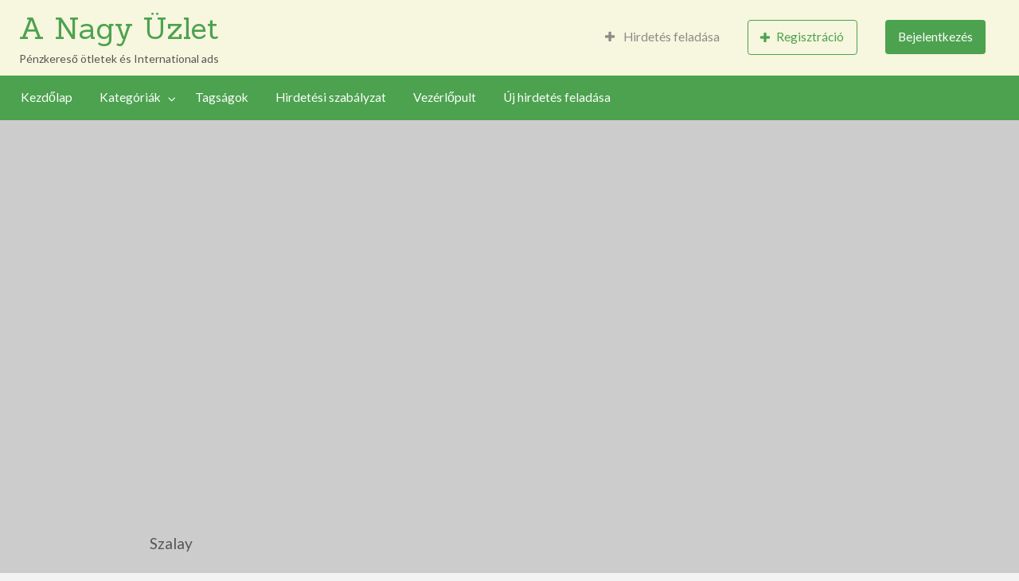

--- FILE ---
content_type: text/html; charset=UTF-8
request_url: https://nagyuzlet.hu/author/szalay/
body_size: 10329
content:
<!DOCTYPE html>
<html lang="hu" class="no-js">
	<head>
		<meta charset="UTF-8">
		<meta name="viewport" content="width=device-width, initial-scale=1">

		<link rel="profile" href="https://gmpg.org/xfn/11">
		

		<meta name='robots' content='noindex, follow' />

	<!-- This site is optimized with the Yoast SEO plugin v26.8 - https://yoast.com/product/yoast-seo-wordpress/ -->
	<title>Szalay hirdetései | A Nagy Üzlet | Pénzkereső ötletek és International ads</title>
	<!-- / Yoast SEO plugin. -->


<link rel='dns-prefetch' href='//fonts.googleapis.com' />
<link rel="alternate" type="application/rss+xml" title="A Nagy Üzlet &raquo; hírcsatorna" href="https://nagyuzlet.hu/feed/" />
<link rel="alternate" type="application/rss+xml" title="A Nagy Üzlet &raquo; hozzászólás hírcsatorna" href="https://nagyuzlet.hu/comments/feed/" />
<link rel="alternate" type="application/rss+xml" title="A Nagy Üzlet &raquo; Szerző: Szalay hírcsatorna" href="https://nagyuzlet.hu/author/szalay/feed/" />
		<link rel="preload" href="https://nagyuzlet.hu/wp-content/themes/classipress/theme-framework/lib/font-awesome/fonts/fontawesome-webfont.woff2?v=4.7.0" as="font" type="font/woff2" crossorigin="anonymous">
		<style id='addons-inline-css' type='text/css'>
/* ClassiPress 3 */
.featured-ad_listing-vip .post-block,
/* ClassiPress 4 */
.listing-item.featured-ad_listing-vip,
.featured-ad_listing-vip {
	background-color: #FFF7E7;
}
.featured-label.featured-label-ad_listing-vip {
    position:initial;
    background: #FF0000;
    color: #FEFEFE;
    margin-right: 5px;
}
</style>
<style id='wp-img-auto-sizes-contain-inline-css' type='text/css'>
img:is([sizes=auto i],[sizes^="auto," i]){contain-intrinsic-size:3000px 1500px}
/*# sourceURL=wp-img-auto-sizes-contain-inline-css */
</style>
<style id='wp-emoji-styles-inline-css' type='text/css'>

	img.wp-smiley, img.emoji {
		display: inline !important;
		border: none !important;
		box-shadow: none !important;
		height: 1em !important;
		width: 1em !important;
		margin: 0 0.07em !important;
		vertical-align: -0.1em !important;
		background: none !important;
		padding: 0 !important;
	}
/*# sourceURL=wp-emoji-styles-inline-css */
</style>
<style id='wp-block-library-inline-css' type='text/css'>
:root{--wp-block-synced-color:#7a00df;--wp-block-synced-color--rgb:122,0,223;--wp-bound-block-color:var(--wp-block-synced-color);--wp-editor-canvas-background:#ddd;--wp-admin-theme-color:#007cba;--wp-admin-theme-color--rgb:0,124,186;--wp-admin-theme-color-darker-10:#006ba1;--wp-admin-theme-color-darker-10--rgb:0,107,160.5;--wp-admin-theme-color-darker-20:#005a87;--wp-admin-theme-color-darker-20--rgb:0,90,135;--wp-admin-border-width-focus:2px}@media (min-resolution:192dpi){:root{--wp-admin-border-width-focus:1.5px}}.wp-element-button{cursor:pointer}:root .has-very-light-gray-background-color{background-color:#eee}:root .has-very-dark-gray-background-color{background-color:#313131}:root .has-very-light-gray-color{color:#eee}:root .has-very-dark-gray-color{color:#313131}:root .has-vivid-green-cyan-to-vivid-cyan-blue-gradient-background{background:linear-gradient(135deg,#00d084,#0693e3)}:root .has-purple-crush-gradient-background{background:linear-gradient(135deg,#34e2e4,#4721fb 50%,#ab1dfe)}:root .has-hazy-dawn-gradient-background{background:linear-gradient(135deg,#faaca8,#dad0ec)}:root .has-subdued-olive-gradient-background{background:linear-gradient(135deg,#fafae1,#67a671)}:root .has-atomic-cream-gradient-background{background:linear-gradient(135deg,#fdd79a,#004a59)}:root .has-nightshade-gradient-background{background:linear-gradient(135deg,#330968,#31cdcf)}:root .has-midnight-gradient-background{background:linear-gradient(135deg,#020381,#2874fc)}:root{--wp--preset--font-size--normal:16px;--wp--preset--font-size--huge:42px}.has-regular-font-size{font-size:1em}.has-larger-font-size{font-size:2.625em}.has-normal-font-size{font-size:var(--wp--preset--font-size--normal)}.has-huge-font-size{font-size:var(--wp--preset--font-size--huge)}.has-text-align-center{text-align:center}.has-text-align-left{text-align:left}.has-text-align-right{text-align:right}.has-fit-text{white-space:nowrap!important}#end-resizable-editor-section{display:none}.aligncenter{clear:both}.items-justified-left{justify-content:flex-start}.items-justified-center{justify-content:center}.items-justified-right{justify-content:flex-end}.items-justified-space-between{justify-content:space-between}.screen-reader-text{border:0;clip-path:inset(50%);height:1px;margin:-1px;overflow:hidden;padding:0;position:absolute;width:1px;word-wrap:normal!important}.screen-reader-text:focus{background-color:#ddd;clip-path:none;color:#444;display:block;font-size:1em;height:auto;left:5px;line-height:normal;padding:15px 23px 14px;text-decoration:none;top:5px;width:auto;z-index:100000}html :where(.has-border-color){border-style:solid}html :where([style*=border-top-color]){border-top-style:solid}html :where([style*=border-right-color]){border-right-style:solid}html :where([style*=border-bottom-color]){border-bottom-style:solid}html :where([style*=border-left-color]){border-left-style:solid}html :where([style*=border-width]){border-style:solid}html :where([style*=border-top-width]){border-top-style:solid}html :where([style*=border-right-width]){border-right-style:solid}html :where([style*=border-bottom-width]){border-bottom-style:solid}html :where([style*=border-left-width]){border-left-style:solid}html :where(img[class*=wp-image-]){height:auto;max-width:100%}:where(figure){margin:0 0 1em}html :where(.is-position-sticky){--wp-admin--admin-bar--position-offset:var(--wp-admin--admin-bar--height,0px)}@media screen and (max-width:600px){html :where(.is-position-sticky){--wp-admin--admin-bar--position-offset:0px}}
/*wp_block_styles_on_demand_placeholder:697c6b5a0e109*/
/*# sourceURL=wp-block-library-inline-css */
</style>
<style id='classic-theme-styles-inline-css' type='text/css'>
/*! This file is auto-generated */
.wp-block-button__link{color:#fff;background-color:#32373c;border-radius:9999px;box-shadow:none;text-decoration:none;padding:calc(.667em + 2px) calc(1.333em + 2px);font-size:1.125em}.wp-block-file__button{background:#32373c;color:#fff;text-decoration:none}
/*# sourceURL=/wp-includes/css/classic-themes.min.css */
</style>
<link rel='stylesheet' id='contact-form-7-css' href='https://nagyuzlet.hu/wp-content/plugins/contact-form-7/includes/css/styles.css?ver=6.1.4' type='text/css' media='all' />
<link rel='stylesheet' id='foundation-css' href='https://nagyuzlet.hu/wp-content/themes/classipress/assets/css/foundation.min.css?ver=6.2.4' type='text/css' media='all' />
<link rel='stylesheet' id='slick-css' href='https://nagyuzlet.hu/wp-content/themes/classipress/assets/js/lib/slick/slick.min.css?ver=1.6.0' type='text/css' media='all' />
<link rel='stylesheet' id='slick-theme-css' href='https://nagyuzlet.hu/wp-content/themes/classipress/assets/js/lib/slick/slick-theme.min.css?ver=1.6.0' type='text/css' media='all' />
<link rel='stylesheet' id='font-awesome-css' href='https://nagyuzlet.hu/wp-content/themes/classipress/theme-framework/lib/font-awesome/css/font-awesome.min.css?ver=4.7.0' type='text/css' media='all' />
<link rel='stylesheet' id='google-fonts-css' href='//fonts.googleapis.com/css?family=Roboto%3A400%2C500%7CSanchez%7CLato%3A400%2C900&#038;ver=6.9' type='text/css' media='all' />
<link rel='stylesheet' id='at-main-css' href='https://nagyuzlet.hu/wp-content/themes/classipress/assets/css/style.min.css?ver=4.2.8' type='text/css' media='all' />
<style id='at-main-inline-css' type='text/css'>

		/* ClassiPress Header Background Color */
		.header #top-bar-primary {
			background-color: #f7f6de;
		}
		.header #top-bar-primary {
			border-bottom: 1px solid #f2f0c9;
		}
	

		/* ClassiPress Primary Header Text Color */
		#top-bar-primary {
			color: #565656;
		}
	

		/* ClassiPress Primary Header Links Color */
		#top-bar-primary li.menu-item a {
			color: #8A8A8A;
		}
		#top-bar-primary li.menu-item a:focus, #top-bar-primary li.menu-item a:hover {
			color: #707070;
		}
	
/*# sourceURL=at-main-inline-css */
</style>
<script type="text/javascript" id="jquery-core-js-extra">
/* <![CDATA[ */
var AppThemes = {"ajaxurl":"/wp-admin/admin-ajax.php","current_url":"https://nagyuzlet.hu/author/szalay/"};
//# sourceURL=jquery-core-js-extra
/* ]]> */
</script>
<script type="text/javascript" src="https://nagyuzlet.hu/wp-includes/js/jquery/jquery.min.js?ver=3.7.1" id="jquery-core-js"></script>
<script type="text/javascript" src="https://nagyuzlet.hu/wp-includes/js/jquery/jquery-migrate.min.js?ver=3.4.1" id="jquery-migrate-js"></script>
<script type="text/javascript" id="jquery-js-after">
/* <![CDATA[ */
var AppThemes = {"ajaxurl":"\/wp-admin\/admin-ajax.php","current_url":"https:\/\/nagyuzlet.hu\/author\/szalay\/"};
//# sourceURL=jquery-js-after
/* ]]> */
</script>
<link rel="https://api.w.org/" href="https://nagyuzlet.hu/wp-json/" /><link rel="alternate" title="JSON" type="application/json" href="https://nagyuzlet.hu/wp-json/wp/v2/users/3822" /><link rel="EditURI" type="application/rsd+xml" title="RSD" href="https://nagyuzlet.hu/xmlrpc.php?rsd" />
		<style>
		.bannergaloreclassipressadv{margin:3px auto!important;max-width:100%!important;overflow: hidden;}
		.bannergaloreclassipressadv a,.bannergaloreclassipressadv img{max-width:100%!important;}
		.bannergaloreclassipressadv img{margin:0 !important;padding:0 !important;}
		.after_header.adv.home {display: inline-block;margin: 0 0 30px;padding: 0 !important;text-align: center;width: 100%;}
		#bagaloresliders_left_extra{ float:left;position:relative;top: 20px;left: 10px;}
		#bagaloresliders_left_extra .advcontent{position: absolute;}
		#bagaloresliders_right_extra{float: right;position: relative;right: 0;top: 20px;}
		#bagaloresliders_right_extra .advcontent{position: absolute;}
		</style>
		<!-- Google Adsense -->
<script async src="https://pagead2.googlesyndication.com/pagead/js/adsbygoogle.js?client=ca-pub-5385680653273596"
     crossorigin="anonymous"></script>


<!-- Global site tag (gtag.js) - Google Analytics -->
<script async src="https://www.googletagmanager.com/gtag/js?id=G-PTY9B634JB"></script>
<script>
  window.dataLayer = window.dataLayer || [];
  function gtag(){dataLayer.push(arguments);}
  gtag('js', new Date());

  gtag('config', 'G-PTY9B634JB');
</script>
	<meta name="generator" content="ClassiPress 4.2.8" />
<link rel="alternate" type="application/rss+xml" title="RSS 2.0" href="https://nagyuzlet.hu/feed/?post_type=ad_listing">
<!-- Start AppThemes json-ld structured data -->
<script type="application/ld+json">
[
    {
        "@context": "http://schema.org",
        "@type": "Person",
        "name": "Szalay"
    }
]
</script>
<!-- End AppThemes json-ld structured data -->
<meta property="og:type" content="profile" />
<meta property="og:locale" content="hu_HU" />
<meta property="og:site_name" content="A Nagy Üzlet" />
<meta property="og:image" content="https://nagyuzlet.hu/wp-content/themes/classipress/assets/images/admin/cp_logo_black.png" />
<meta property="og:url" content="https://nagyuzlet.hu/author/szalay/" />
<meta property="og:title" content="Szalay" />
<style type="text/css">.recentcomments a{display:inline !important;padding:0 !important;margin:0 !important;}</style><style type="text/css" id="custom-background-css">
#content.off-canvas-content { background-color: #f7f6de; }
</style>
	<link rel="icon" href="https://nagyuzlet.hu/wp-content/uploads/2019/06/favicon-50x50.png" sizes="32x32" />
<link rel="icon" href="https://nagyuzlet.hu/wp-content/uploads/2019/06/favicon-250x250.png" sizes="192x192" />
<link rel="apple-touch-icon" href="https://nagyuzlet.hu/wp-content/uploads/2019/06/favicon-250x250.png" />
<meta name="msapplication-TileImage" content="https://nagyuzlet.hu/wp-content/uploads/2019/06/favicon.png" />
			<style type="text/css">
			.hwcp_widgets .slick-prev::before, .hwcp_widgets .slick-next::before {color: #565656;}
						
			</style>
			</head>

	<body class="archive author author-szalay author-3822 custom-background wp-theme-classipress theme-green">

		
		<div class="off-canvas-wrapper">

			<div class="off-canvas-wrapper-inner" data-off-canvas-wrapper>

				<!-- off-canvas left menu -->
<div class="off-canvas dark position-left" id="offCanvasLeft" data-off-canvas data-position="left">

	<!-- Close button -->
	<button class="close-button" aria-label="Close menu" type="button" data-close>
		<span aria-hidden="true">&times;</span>
	</button>

	<ul class="mobile-ofc vertical menu">
		<li class="title">A Nagy Üzlet</li>
	</ul>

	<!-- Menu -->
		
	<!-- Menu -->
		<div class="mobile-hr"></div><ul id="menu-header" class="menu medium-horizontal vertical" data-responsive-menu="accordion medium-dropdown" data-close-on-click-inside="false"><li id="menu-item-26425" class="menu-item menu-item-type-post_type menu-item-object-page menu-item-home menu-item-26425"><a href="https://nagyuzlet.hu/" title="A Nagy Üzlet &#8211; Pénzkereső ötletek főoldala">Kezdőlap</a></li>
<li id="menu-item-27685" class="menu-item menu-item-type-post_type menu-item-object-page menu-item-27685"><a href="https://nagyuzlet.hu/kategoriak-2/">Kategóriák</a><ul class="menu listing-cats listing-cats-dropdown"><div class="cat-column row collapse small-up-1 medium-up-2 large-up-3"><div class="parent-cat-wrap column column-block"><div class="parent-cat cat-item-1148"><a class="cat-item-link" href="https://nagyuzlet.hu/kategoria/uzleti-tipp/"><span class="cat-item-name">- Üzleti tipp!</span></a></div><!-- .parent-cat -->
</div><!-- .parent-cat-wrap -->
<div class="parent-cat-wrap column column-block"><div class="parent-cat cat-item-1194"><a class="cat-item-link" href="https://nagyuzlet.hu/kategoria/befekteteses-uzleti-ajanlatok/"><span class="cat-item-name">Befektetéses üzleti ajánlatok</span></a></div><!-- .parent-cat -->
</div><!-- .parent-cat-wrap -->
<div class="parent-cat-wrap column column-block"><div class="parent-cat cat-item-4"><a class="cat-item-link" href="https://nagyuzlet.hu/kategoria/egyeb-uzleti-ajanlatok/"><span class="cat-item-name">Egyéb üzleti ajánlatok</span></a></div><!-- .parent-cat -->
</div><!-- .parent-cat-wrap -->
<div class="parent-cat-wrap column column-block"><div class="parent-cat cat-item-1176"><a class="cat-item-link" href="https://nagyuzlet.hu/kategoria/ertekesitesi-uzleti-ajanlatok/"><span class="cat-item-name">Értékesítési üzleti ajánlatok</span></a></div><!-- .parent-cat -->
</div><!-- .parent-cat-wrap -->
<div class="parent-cat-wrap column column-block"><div class="parent-cat cat-item-2210"><a class="cat-item-link" href="https://nagyuzlet.hu/kategoria/international-ads/"><span class="cat-item-name">International ads</span></a></div><!-- .parent-cat -->
</div><!-- .parent-cat-wrap -->
<div class="parent-cat-wrap column column-block"><div class="parent-cat cat-item-12"><a class="cat-item-link" href="https://nagyuzlet.hu/kategoria/internetes-uzleti-ajanlatok/"><span class="cat-item-name">Internetes üzleti ajánlatok</span></a></div><!-- .parent-cat -->
</div><!-- .parent-cat-wrap -->
<div class="parent-cat-wrap column column-block"><div class="parent-cat cat-item-2011"><a class="cat-item-link" href="https://nagyuzlet.hu/kategoria/misc/"><span class="cat-item-name">Misc</span></a></div><!-- .parent-cat -->
</div><!-- .parent-cat-wrap -->
<div class="parent-cat-wrap column column-block"><div class="parent-cat cat-item-26"><a class="cat-item-link" href="https://nagyuzlet.hu/kategoria/mlm-uzleti-ajanlatok/"><span class="cat-item-name">Mlm üzleti ajánlatok</span></a></div><!-- .parent-cat -->
</div><!-- .parent-cat-wrap -->
<div class="parent-cat-wrap column column-block"><div class="parent-cat cat-item-1175"><a class="cat-item-link" href="https://nagyuzlet.hu/kategoria/otthoni-uzlet-ajanlatok/"><span class="cat-item-name">Otthoni üzlet ajánlatok</span></a></div><!-- .parent-cat -->
</div><!-- .parent-cat-wrap -->
<div class="parent-cat-wrap column column-block"><div class="parent-cat cat-item-1195"><a class="cat-item-link" href="https://nagyuzlet.hu/kategoria/partnerprogram-uzleti-ajanlatok/"><span class="cat-item-name">Partnerprogram üzleti ajánlatok</span></a></div><!-- .parent-cat -->
</div><!-- .parent-cat-wrap -->
</div></ul></li>
<li id="menu-item-27682" class="menu-item menu-item-type-post_type menu-item-object-page menu-item-27682"><a href="https://nagyuzlet.hu/tagsagok/">Tagságok</a></li>
<li id="menu-item-16699" class="menu-item menu-item-type-post_type menu-item-object-page menu-item-16699"><a href="https://nagyuzlet.hu/hirdetesi-szabalyzat/">Hirdetési szabályzat</a></li>
<li id="menu-item-30417" class="menu-item menu-item-type-post_type menu-item-object-page menu-item-30417"><a href="https://nagyuzlet.hu/hirdeteskezelo/" title="Ide kattintva tudja kezelni hirdetéseit, felhasználói adatait, megváltoztatni jelszavát">Vezérlőpult</a></li>
<li id="menu-item-30420" class="menu-item menu-item-type-post_type menu-item-object-page menu-item-30420"><a href="https://nagyuzlet.hu/uj-hirdetes-feladasa/">Új hirdetés feladása</a></li>
</ul>
</div>

<!-- off-canvas right menu -->
<div class="off-canvas dark position-right" id="offCanvasRight" data-off-canvas data-position="right">

	<!-- Close button -->
	<button class="close-button" aria-label="Close menu" type="button" data-close>
		<span aria-hidden="true">&times;</span>
	</button>

	<ul class="mobile-ofc vertical menu">
		<li class="title">A Nagy Üzlet</li>
	</ul>

	<!-- Menu -->
		
	<!-- Menu -->
		<div class="mobile-hr"></div><div class="top-bar-right"><ul id="menu-top-bar" class="menu medium-horizontal vertical" data-responsive-menu="accordion medium-dropdown" data-close-on-click-inside="false"><li id="menu-item-30374" class="menu-item menu-item-type-post_type menu-item-object-page menu-item-30374"><a href="https://nagyuzlet.hu/uj-hirdetes-feladasa/"><i class="fa fa-plus"></i> Hirdetés feladása</a></li>
<li id="menu-item-30760" class="menu-item menu-item-type-custom menu-item-object-custom menu-item-has-children menu-item-30760">
<ul class="vertical menu">
	<li id="menu-item-30761" class="menu-item menu-item-type-post_type menu-item-object-page menu-item-30761"><a href="https://nagyuzlet.hu/hirdeteskezelo/"><i class="fa fa-list" aria-hidden="true"></i> Hirdetések</a></li>
	<li id="menu-item-30762" class="menu-item menu-item-type-post_type menu-item-object-page menu-item-30762"><a href="https://nagyuzlet.hu/hirdeto-adatlap/"><i class="fa fa-user" aria-hidden="true"></i> Adatlap</a></li>
	<li id="menu-item-30763" class="menu-item menu-item-type-custom menu-item-object-custom menu-item-30763"></li>
	<li id="menu-item-30764" class="menu-item menu-item-type-custom menu-item-object-custom menu-item-30764"></li>
</ul>
</li>
<li id="menu-item-30765" class="menu-item menu-item-type-custom menu-item-object-custom menu-item-30765"><a href="https://nagyuzlet.hu/regisztracio/"><button class="button hollow"><i class="fa fa-plus"></i>Regisztráció</button></a></li>
<li id="menu-item-30766" class="menu-item menu-item-type-custom menu-item-object-custom menu-item-30766"><a href="https://nagyuzlet.hu/bejelentkezes/?redirect_to=https%3A%2F%2Fnagyuzlet.hu%2Fhirdetesek%2Fvaltoztasd-meg-az-eleted%2F"><button class="button">Bejelentkezés</button></a></li>
</ul></div>
</div>

				<div id="content" class="off-canvas-content" data-off-canvas-content>

					
										
<header class="header" role="banner">

	
<div class="custom-header">

		<div class="custom-header-media">

			
		</div>

</div><!-- .custom-header -->

	<div id="first-top-bar" class="top-bar" role="navigation">

	<div class="row column expanded">

		
		
	</div><!-- .row -->

</div><!-- .top-bar -->

	<div id="top-bar-primary" class="top-bar" role="navigation">

	<div class="row column expanded">

		<div class="primary-header-wrap">

			<div class="site-branding">

				
					<span class="h1 site-title">
						<a href="https://nagyuzlet.hu/" title="A Nagy Üzlet" rel="home">
							A Nagy Üzlet						</a>
					</span>

				
				<p class="site-description">Pénzkereső ötletek és International ads</p>

			</div><!-- .site-branding -->

			<div class="top-bar-left">

				
				
			</div>

			<nav class="top-bar-right"><ul id="menu-top-bar" class="menu medium-horizontal vertical" data-responsive-menu="accordion medium-dropdown" data-close-on-click-inside="false"><li class="menu-item menu-item-type-post_type menu-item-object-page menu-item-30374"><a href="https://nagyuzlet.hu/uj-hirdetes-feladasa/"><i class="fa fa-plus"></i> Hirdetés feladása</a></li>
<li class="menu-item menu-item-type-custom menu-item-object-custom menu-item-has-children menu-item-30760">
<ul class="vertical menu">
	<li class="menu-item menu-item-type-post_type menu-item-object-page menu-item-30761"><a href="https://nagyuzlet.hu/hirdeteskezelo/"><i class="fa fa-list" aria-hidden="true"></i> Hirdetések</a></li>
	<li class="menu-item menu-item-type-post_type menu-item-object-page menu-item-30762"><a href="https://nagyuzlet.hu/hirdeto-adatlap/"><i class="fa fa-user" aria-hidden="true"></i> Adatlap</a></li>
	<li class="menu-item menu-item-type-custom menu-item-object-custom menu-item-30763"></li>
	<li class="menu-item menu-item-type-custom menu-item-object-custom menu-item-30764"></li>
</ul>
</li>
<li class="menu-item menu-item-type-custom menu-item-object-custom menu-item-30765"><a href="https://nagyuzlet.hu/regisztracio/"><button class="button hollow"><i class="fa fa-plus"></i>Regisztráció</button></a></li>
<li class="menu-item menu-item-type-custom menu-item-object-custom menu-item-30766"><a href="https://nagyuzlet.hu/bejelentkezes/?redirect_to=https%3A%2F%2Fnagyuzlet.hu%2Fhirdetesek%2Fvaltoztasd-meg-az-eleted%2F"><button class="button">Bejelentkezés</button></a></li>
</ul></nav>
		</div><!-- .primary-header-wrap -->

	</div><!-- .row -->

</div><!-- .top-bar -->

	<nav id="top-bar-secondary" class="top-bar" role="navigation">

	<div class="row">

		<ul id="menu-header" class="menu medium-horizontal vertical" data-responsive-menu="accordion medium-dropdown" data-close-on-click-inside="false"><li class="menu-item menu-item-type-post_type menu-item-object-page menu-item-home menu-item-26425"><a href="https://nagyuzlet.hu/" title="A Nagy Üzlet &#8211; Pénzkereső ötletek főoldala">Kezdőlap</a></li>
<li class="menu-item menu-item-type-post_type menu-item-object-page menu-item-27685"><a href="https://nagyuzlet.hu/kategoriak-2/">Kategóriák</a><ul class="menu listing-cats listing-cats-dropdown"><div class="cat-column row collapse small-up-1 medium-up-2 large-up-3"><div class="parent-cat-wrap column column-block"><div class="parent-cat cat-item-1148"><a class="cat-item-link" href="https://nagyuzlet.hu/kategoria/uzleti-tipp/"><span class="cat-item-name">- Üzleti tipp!</span></a></div><!-- .parent-cat -->
</div><!-- .parent-cat-wrap -->
<div class="parent-cat-wrap column column-block"><div class="parent-cat cat-item-1194"><a class="cat-item-link" href="https://nagyuzlet.hu/kategoria/befekteteses-uzleti-ajanlatok/"><span class="cat-item-name">Befektetéses üzleti ajánlatok</span></a></div><!-- .parent-cat -->
</div><!-- .parent-cat-wrap -->
<div class="parent-cat-wrap column column-block"><div class="parent-cat cat-item-4"><a class="cat-item-link" href="https://nagyuzlet.hu/kategoria/egyeb-uzleti-ajanlatok/"><span class="cat-item-name">Egyéb üzleti ajánlatok</span></a></div><!-- .parent-cat -->
</div><!-- .parent-cat-wrap -->
<div class="parent-cat-wrap column column-block"><div class="parent-cat cat-item-1176"><a class="cat-item-link" href="https://nagyuzlet.hu/kategoria/ertekesitesi-uzleti-ajanlatok/"><span class="cat-item-name">Értékesítési üzleti ajánlatok</span></a></div><!-- .parent-cat -->
</div><!-- .parent-cat-wrap -->
<div class="parent-cat-wrap column column-block"><div class="parent-cat cat-item-2210"><a class="cat-item-link" href="https://nagyuzlet.hu/kategoria/international-ads/"><span class="cat-item-name">International ads</span></a></div><!-- .parent-cat -->
</div><!-- .parent-cat-wrap -->
<div class="parent-cat-wrap column column-block"><div class="parent-cat cat-item-12"><a class="cat-item-link" href="https://nagyuzlet.hu/kategoria/internetes-uzleti-ajanlatok/"><span class="cat-item-name">Internetes üzleti ajánlatok</span></a></div><!-- .parent-cat -->
</div><!-- .parent-cat-wrap -->
<div class="parent-cat-wrap column column-block"><div class="parent-cat cat-item-2011"><a class="cat-item-link" href="https://nagyuzlet.hu/kategoria/misc/"><span class="cat-item-name">Misc</span></a></div><!-- .parent-cat -->
</div><!-- .parent-cat-wrap -->
<div class="parent-cat-wrap column column-block"><div class="parent-cat cat-item-26"><a class="cat-item-link" href="https://nagyuzlet.hu/kategoria/mlm-uzleti-ajanlatok/"><span class="cat-item-name">Mlm üzleti ajánlatok</span></a></div><!-- .parent-cat -->
</div><!-- .parent-cat-wrap -->
<div class="parent-cat-wrap column column-block"><div class="parent-cat cat-item-1175"><a class="cat-item-link" href="https://nagyuzlet.hu/kategoria/otthoni-uzlet-ajanlatok/"><span class="cat-item-name">Otthoni üzlet ajánlatok</span></a></div><!-- .parent-cat -->
</div><!-- .parent-cat-wrap -->
<div class="parent-cat-wrap column column-block"><div class="parent-cat cat-item-1195"><a class="cat-item-link" href="https://nagyuzlet.hu/kategoria/partnerprogram-uzleti-ajanlatok/"><span class="cat-item-name">Partnerprogram üzleti ajánlatok</span></a></div><!-- .parent-cat -->
</div><!-- .parent-cat-wrap -->
</div></ul></li>
<li class="menu-item menu-item-type-post_type menu-item-object-page menu-item-27682"><a href="https://nagyuzlet.hu/tagsagok/">Tagságok</a></li>
<li class="menu-item menu-item-type-post_type menu-item-object-page menu-item-16699"><a href="https://nagyuzlet.hu/hirdetesi-szabalyzat/">Hirdetési szabályzat</a></li>
<li class="menu-item menu-item-type-post_type menu-item-object-page menu-item-30417"><a href="https://nagyuzlet.hu/hirdeteskezelo/" title="Ide kattintva tudja kezelni hirdetéseit, felhasználói adatait, megváltoztatni jelszavát">Vezérlőpult</a></li>
<li class="menu-item menu-item-type-post_type menu-item-object-page menu-item-30420"><a href="https://nagyuzlet.hu/uj-hirdetes-feladasa/">Új hirdetés feladása</a></li>
</ul>
	</div><!-- .row -->

</nav><!-- .top-bar -->

	<!-- off-canvas title bar -->
<div class="title-bar" data-responsive-toggle="wide-menu" data-hide-for="medium">

	<div class="title-bar-left">
		<button class="menu-icon" type="button" data-open="offCanvasLeft"></button>
		<span class="title-bar-title">
			<a href="https://nagyuzlet.hu/" title="A Nagy Üzlet" rel="home">
				A Nagy Üzlet			</a>
		</span>
	</div>

	<div class="title-bar-right">
		<button class="menu-icon" type="button" data-open="offCanvasRight"></button>
	</div>

</div>

</header> <!-- .header -->
					
					
<div id="author-3822" class="author-page">

	<section style="" class="hero-author entry-cover text-center no-image"></section>

	<div id="primary" class="content-area">

		<main id="main" class="site-main" role="main">

			<section>

				<div class="row">

					<div class="m-large-4 columns text-center">

						<div class="post-user post-user-profile">

														<h1 class="h4 user-display-name">Szalay</h1>

						</div>

					</div> <!-- .columns -->

					<div class="m-large-8 columns">

						
					</div> <!-- .columns -->

				</div> <!-- .row -->

				<div class="row">

					
<div id="sidebar" class="m-large-4 columns" role="complementary">

	
	<aside id="widget-ad-categories-3" class="widget widget-ad-categories"><h2 class="widget-title">Hirdetés kategóriák</h2>		<div class="row column">

			<div class="" >

				<div id="directory" class="directory listing-cats listing-cats-page row collapse small-up-1 medium-up-1 large-up-1">

					<div class="parent-cat-wrap column column-block"><div class="parent-cat cat-item-1148"><a class="cat-item-link" href="https://nagyuzlet.hu/kategoria/uzleti-tipp/"><span class="cat-item-name">- Üzleti tipp!</span></a></div><!-- .parent-cat -->
</div><!-- .parent-cat-wrap -->
<div class="parent-cat-wrap column column-block"><div class="parent-cat cat-item-1194"><a class="cat-item-link" href="https://nagyuzlet.hu/kategoria/befekteteses-uzleti-ajanlatok/"><span class="cat-item-name">Befektetéses üzleti ajánlatok</span></a></div><!-- .parent-cat -->
</div><!-- .parent-cat-wrap -->
<div class="parent-cat-wrap column column-block"><div class="parent-cat cat-item-4"><a class="cat-item-link" href="https://nagyuzlet.hu/kategoria/egyeb-uzleti-ajanlatok/"><span class="cat-item-name">Egyéb üzleti ajánlatok</span></a></div><!-- .parent-cat -->
</div><!-- .parent-cat-wrap -->
<div class="parent-cat-wrap column column-block"><div class="parent-cat cat-item-1176"><a class="cat-item-link" href="https://nagyuzlet.hu/kategoria/ertekesitesi-uzleti-ajanlatok/"><span class="cat-item-name">Értékesítési üzleti ajánlatok</span></a></div><!-- .parent-cat -->
</div><!-- .parent-cat-wrap -->
<div class="parent-cat-wrap column column-block"><div class="parent-cat cat-item-2210"><a class="cat-item-link" href="https://nagyuzlet.hu/kategoria/international-ads/"><span class="cat-item-name">International ads</span></a></div><!-- .parent-cat -->
</div><!-- .parent-cat-wrap -->
<div class="parent-cat-wrap column column-block"><div class="parent-cat cat-item-12"><a class="cat-item-link" href="https://nagyuzlet.hu/kategoria/internetes-uzleti-ajanlatok/"><span class="cat-item-name">Internetes üzleti ajánlatok</span></a></div><!-- .parent-cat -->
</div><!-- .parent-cat-wrap -->
<div class="parent-cat-wrap column column-block"><div class="parent-cat cat-item-2011"><a class="cat-item-link" href="https://nagyuzlet.hu/kategoria/misc/"><span class="cat-item-name">Misc</span></a></div><!-- .parent-cat -->
</div><!-- .parent-cat-wrap -->
<div class="parent-cat-wrap column column-block"><div class="parent-cat cat-item-26"><a class="cat-item-link" href="https://nagyuzlet.hu/kategoria/mlm-uzleti-ajanlatok/"><span class="cat-item-name">Mlm üzleti ajánlatok</span></a></div><!-- .parent-cat -->
</div><!-- .parent-cat-wrap -->
<div class="parent-cat-wrap column column-block"><div class="parent-cat cat-item-1175"><a class="cat-item-link" href="https://nagyuzlet.hu/kategoria/otthoni-uzlet-ajanlatok/"><span class="cat-item-name">Otthoni üzlet ajánlatok</span></a></div><!-- .parent-cat -->
</div><!-- .parent-cat-wrap -->
<div class="parent-cat-wrap column column-block"><div class="parent-cat cat-item-1195"><a class="cat-item-link" href="https://nagyuzlet.hu/kategoria/partnerprogram-uzleti-ajanlatok/"><span class="cat-item-name">Partnerprogram üzleti ajánlatok</span></a></div><!-- .parent-cat -->
</div><!-- .parent-cat-wrap -->

				</div><!--/directory-->

			</div>


		</div>
		</aside>
	
</div><!-- #sidebar -->

					<div class="m-large-8 columns">

						<div class="author-content-wrap">

							
						</div>

						<div class="author-tabs-wrap">

							<div class="tabs primary sidebar-tabs content-wrap" data-deep-link="true" data-update-history="true" data-deep-link-smudge="true" data-deep-link-smudge-delay="500" data-tabs id="deeplinked-tabs">

	
		<div class="tabs-title is-active" aria-selected="true">

			<a href="#sidebar_author_tabbed_content-1" role="tab" aria-controls="sidebar_author_tabbed_content-1" id="sidebar_author_tabbed_content-1-label">cp_widget_author_listings-1</a>

		</div>

	
</div>

<div class="sidebar-tabs-content" data-tabs-content="deeplinked-tabs">

	
		<div id="sidebar_author_tabbed_content-1" class="tabs-panel is-active">

			<!--{{cp_widget_author_listings-1}}--><section id="cp_widget_author_listings-1" class="widget_cp_widget_author_listings">
<div class="row column">

	<div class="home-widget-head-wrap">
		</div> <!-- .home-widget-head-wrap -->

	<div class="row listing-wrap small-up-1 medium-up-1 large-up-1">
		
			<div class="column">

				
				
<article id="post-28520" class="listing-item listing-map-data content-wrap display-list  post-28520 ad_listing type-ad_listing status-expired hentry ad_cat-egyeb-uzleti-ajanlatok ad_tag-otthoni-uzlet ad_tag-otthoni-uzleti-lehetoseg" data-id="28520" data-title="Változtasd meg az életed!" data-permalink="https://nagyuzlet.hu/hirdetesek/valtoztasd-meg-az-eleted/" data-address="   " data-image="https://nagyuzlet.hu/wp-content/themes/classipress/assets/images/placeholder.png" role="article">

	<div class="row">

		<div class="small-12 medium-5 columns">

			<a class="entry-thumbnail" href="https://nagyuzlet.hu/hirdetesek/valtoztasd-meg-az-eleted/" aria-label="Thumbnail image for Változtasd meg az életed!" aria-hidden="true">
				<div style="" class="item-cover entry-cover no-image">
					<span class="screen-reader-text">Változtasd meg az életed!</span>
				</div>
			</a>

		</div> <!-- .columns -->

		<div class="small-12 medium-7 columns">

			<div class="content-inner">

				<header class="entry-header">
					
	<div class="price-wrap">
		<span class="tag-head"><span class="post-price">500.000 Ft</span></span>
	</div>

<h3 class="h4 entry-title"><a href="https://nagyuzlet.hu/hirdetesek/valtoztasd-meg-az-eleted/" title="Változtasd meg az életed!" rel="bookmark">Változtasd meg az életed!</a></h3>				</header>

				<div class="entry-header">

					<div class="listing-meta">
							<ul class="meta-list list-inline">
		<li class="listing-cat fa-icon fa-list-ul"><a href="https://nagyuzlet.hu/kategoria/egyeb-uzleti-ajanlatok/" rel="tag">Egyéb üzleti ajánlatok</a></li>
								<li class="listing-date fa-icon fa-clock-o"> 2016.01.20.</li>
			</ul><!-- .meta-list -->

					</div>

				</div> <!-- .entry-content -->

				<div class="entry-content subheader">

					Ilyen könnyen még nem épithettél saját üzlete. Ez egy globális üzlet. Megtudod csinálni azt amit én? Akkor gyere és én segitek. Az egész életed meg <a class="moretag" href="https://nagyuzlet.hu/hirdetesek/valtoztasd-meg-az-eleted/">[&hellip;]</a>
				</div> <!-- .entry-content -->

				<footer class="entry-footer">

					
				</footer> <!-- .entry-content -->

			</div> <!-- .content-inner -->

		</div> <!-- .columns -->

	</div> <!-- .row -->

</article>

				
			</div> <!-- .column -->

		
			<div class="column">

				
				
<article id="post-28523" class="listing-item listing-map-data content-wrap display-list  post-28523 ad_listing type-ad_listing status-expired hentry ad_cat-internetes-uzleti-ajanlatok ad_tag-internetes-uzlet ad_tag-uzleti-lehetoseg" data-id="28523" data-title="Fájdalmad elmúlik, pénztárcád megtelik!" data-permalink="https://nagyuzlet.hu/hirdetesek/fajdalmad-elmulik-penztarcad-megtelik/" data-address="   " data-image="https://nagyuzlet.hu/wp-content/themes/classipress/assets/images/placeholder.png" role="article">

	<div class="row">

		<div class="small-12 medium-5 columns">

			<a class="entry-thumbnail" href="https://nagyuzlet.hu/hirdetesek/fajdalmad-elmulik-penztarcad-megtelik/" aria-label="Thumbnail image for Fájdalmad elmúlik, pénztárcád megtelik!" aria-hidden="true">
				<div style="" class="item-cover entry-cover no-image">
					<span class="screen-reader-text">Fájdalmad elmúlik, pénztárcád megtelik!</span>
				</div>
			</a>

		</div> <!-- .columns -->

		<div class="small-12 medium-7 columns">

			<div class="content-inner">

				<header class="entry-header">
					<h3 class="h4 entry-title"><a href="https://nagyuzlet.hu/hirdetesek/fajdalmad-elmulik-penztarcad-megtelik/" title="Fájdalmad elmúlik, pénztárcád megtelik!" rel="bookmark">Fájdalmad elmúlik, pénztárcád megtelik!</a></h3>				</header>

				<div class="entry-header">

					<div class="listing-meta">
							<ul class="meta-list list-inline">
		<li class="listing-cat fa-icon fa-list-ul"><a href="https://nagyuzlet.hu/kategoria/internetes-uzleti-ajanlatok/" rel="tag">Internetes üzleti ajánlatok</a></li>
								<li class="listing-date fa-icon fa-clock-o"> 2016.01.10.</li>
			</ul><!-- .meta-list -->

					</div>

				</div> <!-- .entry-content -->

				<div class="entry-content subheader">

					Ebben az üzletben minden problémádra megtalálod a megoldást. Felsőkategoriás termékek amelyeknek a piaca 2 milliárd embert érdekel. Ilyen könnyen még nem változtathattad meg az életed
				</div> <!-- .entry-content -->

				<footer class="entry-footer">

					
				</footer> <!-- .entry-content -->

			</div> <!-- .content-inner -->

		</div> <!-- .columns -->

	</div> <!-- .row -->

</article>

				
			</div> <!-- .column -->

			</div> <!-- .row -->

</div> <!-- .row -->
</section>
		</div>

	
</div>

						</div>

					</div> <!-- .columns -->

					
				</div> <!-- .row -->

				
			</section>

		</main>

	</div> <!-- #primary -->

</div> <!-- #author-id -->

										
<footer id="footer" class="site-footer" role="contentinfo">

	<div class="row column">

		<div class="footer-top row">

			
		</div> <!-- .footer-top -->

		<div class="divider"></div>

		<div class="footer-bottom">

			<div class="row column">

				<ul id="footer-nav-menu" class="social-media list-inline"><li id="menu-item-16692" class="menu-item menu-item-type-custom menu-item-object-custom menu-item-home menu-item-16692"><a href="https://nagyuzlet.hu/">Kezdőlap</a></li>
<li id="menu-item-30912" class="menu-item menu-item-type-post_type menu-item-object-page menu-item-30912"><a href="https://nagyuzlet.hu/kapcsolat/">Ügyfélszolgálat</a></li>
<li id="menu-item-16792" class="menu-item menu-item-type-post_type menu-item-object-page menu-item-16792"><a href="https://nagyuzlet.hu/impresszum/">Impresszum</a></li>
<li id="menu-item-30900" class="menu-item menu-item-type-post_type menu-item-object-page menu-item-30900"><a href="https://nagyuzlet.hu/altalanos-szerzodesi-feltetelek-aszf/">Általános Szerződési Feltételek (ÁSZF)</a></li>
<li id="menu-item-30899" class="menu-item menu-item-type-post_type menu-item-object-page menu-item-privacy-policy menu-item-30899"><a rel="privacy-policy" href="https://nagyuzlet.hu/adatkezelesi-szabalyzat/">Adatkezelési Szabályzat</a></li>
</ul>
				<div class="copyright">
					&copy; <span class="copyright-year">2026</span> <span class="copyright-holder">A Nagy Üzlet</span> | Minden jog fenntartva									</div> <!-- .copyright -->

			</div> <!-- .row -->

		</div> <!-- .footer-bottom -->

	</div> <!-- .row -->

</footer><!-- .site-footer -->
					
				</div><!-- .off-canvas-content -->

			</div><!-- .off-canvas-wrapper-inner -->

		</div><!-- .off-canvas-wrapper -->

		<script type="speculationrules">
{"prefetch":[{"source":"document","where":{"and":[{"href_matches":"/*"},{"not":{"href_matches":["/wp-*.php","/wp-admin/*","/wp-content/uploads/*","/wp-content/*","/wp-content/plugins/*","/wp-content/themes/classipress/*","/*\\?(.+)"]}},{"not":{"selector_matches":"a[rel~=\"nofollow\"]"}},{"not":{"selector_matches":".no-prefetch, .no-prefetch a"}}]},"eagerness":"conservative"}]}
</script>
<!-- Régi Google Analytics -->
<script>
  (function(i,s,o,g,r,a,m){i['GoogleAnalyticsObject']=r;i[r]=i[r]||function(){
  (i[r].q=i[r].q||[]).push(arguments)},i[r].l=1*new Date();a=s.createElement(o),
  m=s.getElementsByTagName(o)[0];a.async=1;a.src=g;m.parentNode.insertBefore(a,m)
  })(window,document,'script','https://www.google-analytics.com/analytics.js','ga');

  ga('create', 'UA-24744752-8', 'auto');
  ga('send', 'pageview');

</script><script>
  (function(i,s,o,g,r,a,m){i['GoogleAnalyticsObject']=r;i[r]=i[r]||function(){
  (i[r].q=i[r].q||[]).push(arguments)},i[r].l=1*new Date();a=s.createElement(o),
  m=s.getElementsByTagName(o)[0];a.async=1;a.src=g;m.parentNode.insertBefore(a,m)
  })(window,document,'script','//www.google-analytics.com/analytics.js','ga');

  ga('create', 'UA-12320786-1', 'auto');
  ga('send', 'pageview');

</script><script type="text/javascript" src="https://nagyuzlet.hu/wp-includes/js/dist/hooks.min.js?ver=dd5603f07f9220ed27f1" id="wp-hooks-js"></script>
<script type="text/javascript" src="https://nagyuzlet.hu/wp-includes/js/dist/i18n.min.js?ver=c26c3dc7bed366793375" id="wp-i18n-js"></script>
<script type="text/javascript" id="wp-i18n-js-after">
/* <![CDATA[ */
wp.i18n.setLocaleData( { 'text direction\u0004ltr': [ 'ltr' ] } );
//# sourceURL=wp-i18n-js-after
/* ]]> */
</script>
<script type="text/javascript" src="https://nagyuzlet.hu/wp-content/plugins/contact-form-7/includes/swv/js/index.js?ver=6.1.4" id="swv-js"></script>
<script type="text/javascript" id="contact-form-7-js-translations">
/* <![CDATA[ */
( function( domain, translations ) {
	var localeData = translations.locale_data[ domain ] || translations.locale_data.messages;
	localeData[""].domain = domain;
	wp.i18n.setLocaleData( localeData, domain );
} )( "contact-form-7", {"translation-revision-date":"2025-06-30 16:09:30+0000","generator":"GlotPress\/4.0.1","domain":"messages","locale_data":{"messages":{"":{"domain":"messages","plural-forms":"nplurals=2; plural=n != 1;","lang":"hu"},"This contact form is placed in the wrong place.":["Ez a kapcsolatfelv\u00e9teli \u0171rlap rossz helyre ker\u00fclt."],"Error:":["Hiba:"]}},"comment":{"reference":"includes\/js\/index.js"}} );
//# sourceURL=contact-form-7-js-translations
/* ]]> */
</script>
<script type="text/javascript" id="contact-form-7-js-before">
/* <![CDATA[ */
var wpcf7 = {
    "api": {
        "root": "https:\/\/nagyuzlet.hu\/wp-json\/",
        "namespace": "contact-form-7\/v1"
    }
};
//# sourceURL=contact-form-7-js-before
/* ]]> */
</script>
<script type="text/javascript" src="https://nagyuzlet.hu/wp-content/plugins/contact-form-7/includes/js/index.js?ver=6.1.4" id="contact-form-7-js"></script>
<script type="text/javascript" src="https://nagyuzlet.hu/wp-includes/js/jquery/ui/core.min.js?ver=1.13.3" id="jquery-ui-core-js"></script>
<script type="text/javascript" src="https://nagyuzlet.hu/wp-includes/js/jquery/ui/menu.min.js?ver=1.13.3" id="jquery-ui-menu-js"></script>
<script type="text/javascript" src="https://nagyuzlet.hu/wp-includes/js/dist/dom-ready.min.js?ver=f77871ff7694fffea381" id="wp-dom-ready-js"></script>
<script type="text/javascript" id="wp-a11y-js-translations">
/* <![CDATA[ */
( function( domain, translations ) {
	var localeData = translations.locale_data[ domain ] || translations.locale_data.messages;
	localeData[""].domain = domain;
	wp.i18n.setLocaleData( localeData, domain );
} )( "default", {"translation-revision-date":"2026-01-26 09:03:23+0000","generator":"GlotPress\/4.0.3","domain":"messages","locale_data":{"messages":{"":{"domain":"messages","plural-forms":"nplurals=2; plural=n != 1;","lang":"hu"},"Notifications":["\u00c9rtes\u00edt\u00e9sek"]}},"comment":{"reference":"wp-includes\/js\/dist\/a11y.js"}} );
//# sourceURL=wp-a11y-js-translations
/* ]]> */
</script>
<script type="text/javascript" src="https://nagyuzlet.hu/wp-includes/js/dist/a11y.min.js?ver=cb460b4676c94bd228ed" id="wp-a11y-js"></script>
<script type="text/javascript" src="https://nagyuzlet.hu/wp-includes/js/jquery/ui/autocomplete.min.js?ver=1.13.3" id="jquery-ui-autocomplete-js"></script>
<script type="text/javascript" src="https://nagyuzlet.hu/wp-content/themes/classipress/assets/js/lib/foundation/foundation.min.js?ver=6.2.4" id="foundation-js"></script>
<script type="text/javascript" src="https://nagyuzlet.hu/wp-content/themes/classipress/assets/js/lib/foundation/motion-ui.min.js?ver=1.2.2" id="foundation-motion-ui-js"></script>
<script type="text/javascript" src="https://nagyuzlet.hu/wp-content/themes/classipress/assets/js/lib/typed/typed.min.js?ver=1.1.4" id="typed-js"></script>
<script type="text/javascript" src="https://nagyuzlet.hu/wp-content/themes/classipress/assets/js/lib/slick/slick.min.js?ver=1.6.0" id="slick-js"></script>
<script type="text/javascript" src="https://nagyuzlet.hu/wp-content/themes/classipress/assets/js/lib/scrolltotop/scrolltotop.min.js?ver=1.1.0" id="scrolltotop-js"></script>
<script type="text/javascript" src="https://nagyuzlet.hu/wp-includes/js/imagesloaded.min.js?ver=5.0.0" id="imagesloaded-js"></script>
<script type="text/javascript" src="https://nagyuzlet.hu/wp-includes/js/masonry.min.js?ver=4.2.2" id="masonry-js"></script>
<script type="text/javascript" id="theme-scripts-js-extra">
/* <![CDATA[ */
var cpSettings = {"ad_currency":"Ft","currency_position":"right_space","ad_parent_posting":"whenEmpty","listing_id":"0","ajax_url":"/wp-admin/admin-ajax.php","appTaxTag":"ad_tag","delete_item":"Biztosan t\u00f6r\u00f6lni k\u00edv\u00e1nja? ","invalid_image_type":"\u00c9rv\u00e9nytelen k\u00e9pform\u00e1tum"};
//# sourceURL=theme-scripts-js-extra
/* ]]> */
</script>
<script type="text/javascript" src="https://nagyuzlet.hu/wp-content/themes/classipress/assets/js/theme-scripts.min.js?ver=4.2.8" id="theme-scripts-js"></script>
<script type="text/javascript" src="https://nagyuzlet.hu/wp-content/plugins/banners_galore_classipress/js/jquery.cycle.all.js?ver=6.9" id="jquery-cycle-all-js"></script>
<script id="wp-emoji-settings" type="application/json">
{"baseUrl":"https://s.w.org/images/core/emoji/17.0.2/72x72/","ext":".png","svgUrl":"https://s.w.org/images/core/emoji/17.0.2/svg/","svgExt":".svg","source":{"concatemoji":"https://nagyuzlet.hu/wp-includes/js/wp-emoji-release.min.js?ver=6.9"}}
</script>
<script type="module">
/* <![CDATA[ */
/*! This file is auto-generated */
const a=JSON.parse(document.getElementById("wp-emoji-settings").textContent),o=(window._wpemojiSettings=a,"wpEmojiSettingsSupports"),s=["flag","emoji"];function i(e){try{var t={supportTests:e,timestamp:(new Date).valueOf()};sessionStorage.setItem(o,JSON.stringify(t))}catch(e){}}function c(e,t,n){e.clearRect(0,0,e.canvas.width,e.canvas.height),e.fillText(t,0,0);t=new Uint32Array(e.getImageData(0,0,e.canvas.width,e.canvas.height).data);e.clearRect(0,0,e.canvas.width,e.canvas.height),e.fillText(n,0,0);const a=new Uint32Array(e.getImageData(0,0,e.canvas.width,e.canvas.height).data);return t.every((e,t)=>e===a[t])}function p(e,t){e.clearRect(0,0,e.canvas.width,e.canvas.height),e.fillText(t,0,0);var n=e.getImageData(16,16,1,1);for(let e=0;e<n.data.length;e++)if(0!==n.data[e])return!1;return!0}function u(e,t,n,a){switch(t){case"flag":return n(e,"\ud83c\udff3\ufe0f\u200d\u26a7\ufe0f","\ud83c\udff3\ufe0f\u200b\u26a7\ufe0f")?!1:!n(e,"\ud83c\udde8\ud83c\uddf6","\ud83c\udde8\u200b\ud83c\uddf6")&&!n(e,"\ud83c\udff4\udb40\udc67\udb40\udc62\udb40\udc65\udb40\udc6e\udb40\udc67\udb40\udc7f","\ud83c\udff4\u200b\udb40\udc67\u200b\udb40\udc62\u200b\udb40\udc65\u200b\udb40\udc6e\u200b\udb40\udc67\u200b\udb40\udc7f");case"emoji":return!a(e,"\ud83e\u1fac8")}return!1}function f(e,t,n,a){let r;const o=(r="undefined"!=typeof WorkerGlobalScope&&self instanceof WorkerGlobalScope?new OffscreenCanvas(300,150):document.createElement("canvas")).getContext("2d",{willReadFrequently:!0}),s=(o.textBaseline="top",o.font="600 32px Arial",{});return e.forEach(e=>{s[e]=t(o,e,n,a)}),s}function r(e){var t=document.createElement("script");t.src=e,t.defer=!0,document.head.appendChild(t)}a.supports={everything:!0,everythingExceptFlag:!0},new Promise(t=>{let n=function(){try{var e=JSON.parse(sessionStorage.getItem(o));if("object"==typeof e&&"number"==typeof e.timestamp&&(new Date).valueOf()<e.timestamp+604800&&"object"==typeof e.supportTests)return e.supportTests}catch(e){}return null}();if(!n){if("undefined"!=typeof Worker&&"undefined"!=typeof OffscreenCanvas&&"undefined"!=typeof URL&&URL.createObjectURL&&"undefined"!=typeof Blob)try{var e="postMessage("+f.toString()+"("+[JSON.stringify(s),u.toString(),c.toString(),p.toString()].join(",")+"));",a=new Blob([e],{type:"text/javascript"});const r=new Worker(URL.createObjectURL(a),{name:"wpTestEmojiSupports"});return void(r.onmessage=e=>{i(n=e.data),r.terminate(),t(n)})}catch(e){}i(n=f(s,u,c,p))}t(n)}).then(e=>{for(const n in e)a.supports[n]=e[n],a.supports.everything=a.supports.everything&&a.supports[n],"flag"!==n&&(a.supports.everythingExceptFlag=a.supports.everythingExceptFlag&&a.supports[n]);var t;a.supports.everythingExceptFlag=a.supports.everythingExceptFlag&&!a.supports.flag,a.supports.everything||((t=a.source||{}).concatemoji?r(t.concatemoji):t.wpemoji&&t.twemoji&&(r(t.twemoji),r(t.wpemoji)))});
//# sourceURL=https://nagyuzlet.hu/wp-includes/js/wp-emoji-loader.min.js
/* ]]> */
</script>

		
	</body>

</html>


--- FILE ---
content_type: text/html; charset=utf-8
request_url: https://www.google.com/recaptcha/api2/aframe
body_size: 266
content:
<!DOCTYPE HTML><html><head><meta http-equiv="content-type" content="text/html; charset=UTF-8"></head><body><script nonce="OVb4nPmRCdepJoG7pS9xdQ">/** Anti-fraud and anti-abuse applications only. See google.com/recaptcha */ try{var clients={'sodar':'https://pagead2.googlesyndication.com/pagead/sodar?'};window.addEventListener("message",function(a){try{if(a.source===window.parent){var b=JSON.parse(a.data);var c=clients[b['id']];if(c){var d=document.createElement('img');d.src=c+b['params']+'&rc='+(localStorage.getItem("rc::a")?sessionStorage.getItem("rc::b"):"");window.document.body.appendChild(d);sessionStorage.setItem("rc::e",parseInt(sessionStorage.getItem("rc::e")||0)+1);localStorage.setItem("rc::h",'1769761629664');}}}catch(b){}});window.parent.postMessage("_grecaptcha_ready", "*");}catch(b){}</script></body></html>

--- FILE ---
content_type: text/plain
request_url: https://www.google-analytics.com/j/collect?v=1&_v=j102&a=1742774401&t=pageview&_s=1&dl=https%3A%2F%2Fnagyuzlet.hu%2Fauthor%2Fszalay%2F&ul=en-us%40posix&dt=Szalay%20hirdet%C3%A9sei%20%7C%20A%20Nagy%20%C3%9Czlet%20%7C%20P%C3%A9nzkeres%C5%91%20%C3%B6tletek%20%C3%A9s%20International%20ads&sr=1280x720&vp=1280x720&_u=IEBAAEABAAAAACAAI~&jid=1811905682&gjid=844847484&cid=956900848.1769761628&tid=UA-24744752-8&_gid=616502088.1769761628&_r=1&_slc=1&z=1788423342
body_size: -449
content:
2,cG-J9E09RRTDE